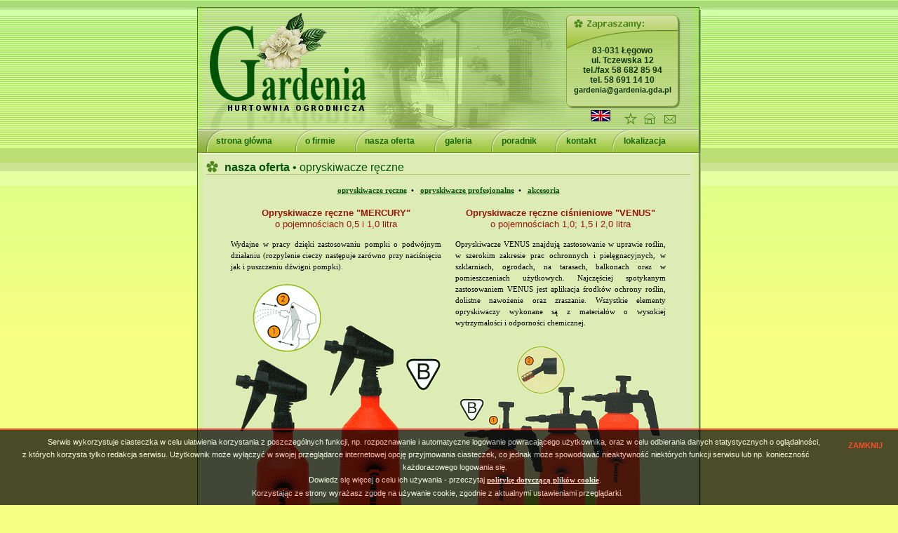

--- FILE ---
content_type: text/html
request_url: http://www.gardenia.gda.pl/opryskiwacze.asp
body_size: 2545
content:
<!DOCTYPE HTML PUBLIC "-//W3C//DTD HTML 4.01 Transitional//EN">
<html>
<head>
<title>Hurtownia Ogrodnicza GARDENIA</title>
<meta http-equiv="Content-Type" content="text/html; charset=iso-8859-2">
<LINK href="style.css" type="text/css" rel="stylesheet">
</head>

<body marginheight="0" marginwidth="0" style="background: url(img/bg.gif); background-position: top; background-repeat: repeat-x; margin-top: 10px; background-color: #F6FF82">
<p align="center">

<table cellspacing="0" cellpadding="0" border="0" align="center">
	<tr>
		<td width="1" height="174" bgcolor="#367C0C"></td>
		<td width="241" background="img/main1.gif"></td>
		<td width="255" background="img/main2.jpg"></td>
		<td width="218" background="img/main3.gif" valign="top" align="center">
		<p class="adr" style="margin-top: 55px">
		<b>83-031 Łęgowo<br>
		ul. Tczewska 12<br>
		tel./fax 58 682 85 94<br>
		tel. 58 691 14 10<br>
		<a class="adr" href="mailto:gardenia@gardenia.gda.pl">gardenia@gardenia.gda.pl</a></b>
		<p align="right" style="margin-right: 28px; margin-top: 15px">
		<a href="firma_en.asp"><img src="img/en.gif" width="28" height="16" border="0" style="margin-right: 15px; margin-bottom: 1px"></a>
		<a href="javascript:window.external.AddFavorite('http://www.gardenia.gda.pl',%20'Hurtownia Ogrodnicza GARDENIA')"><img src="img/spacer.gif" width="28" height="24" border="0" alt="dodaj do ulubionych"></a>
		<a href="http://www.gardenia.gda.pl" onclick="this.style.behavior='url(#default#homepage)'; this.setHomePage('http://www.gardenia.gda.pl');"><img src="img/spacer.gif" width="18" height="24" border="0" alt="ustaw jako stronę startową"></a>
		<a href="mailto:gardenia@gardenia.gda.pl"><img src="img/spacer.gif" width="28" height="24" border="0" alt="napisz do nas"></a>
		</td>
		<td width="3" background="img/main4.gif"></td>
	</tr>
	<tr>
		<td height="35" bgcolor="#367C0C"></td>
		<td colspan="3" background="img/main5.gif">
			<table width="100%" height="35" cellspacing="0" cellpadding="0" border="0">
			<tr>
				<td width="26"></td>
				<td width="127"><a class="menu" href="default.asp"><b>strona główna</b></a></td>
				<td width="85"><a class="menu" href="firma.asp"><b>o firmie</b></a></td>
				<td width="114"><a class="menu" href="oferta.asp"><b>nasza oferta</b></a></td>
				<td width="81"><a class="menu" href="galeria.asp"><b>galeria</b></a></td>
				<td width="92"><a class="menu" href="poradnik.asp"><b>poradnik</b></a></td>
				<td width="82"><a class="menu" href="kontakt.asp"><b>kontakt</b></a></td>
				<td width="107"><a class="menu" href="lokalizacja.asp"><b>lokalizacja</b></a></td>
			</tr>
			</table>
		</td>
		<td background="img/main6.gif"></td>
	</tr>
	<tr>
		<td bgcolor="#367C0C"></td>
		<td colspan="3" background="img/main7a.gif" align="center">
			<table width="690" cellspacing="0" cellpadding="0" border="0">
			<tr><td height="10"></td></tr>
			<tr><td><p class="big"><img src="img/kw.gif" width="23" height="17" align="left"><b>nasza oferta</b> &bull; opryskiwacze ręczne</td></tr>
			<tr><td height="1" bgcolor="#ABC266"></td></tr>
			<tr><td height="15"></td></tr>
			<tr><td>
			<p align="center">
			<b><a href="opryskiwacze.asp">opryskiwacze ręczne</a>&nbsp;&nbsp;&bull;&nbsp;&nbsp;
			<a href="opryskiwacze1.asp">opryskiwacze profesjonalne</a>&nbsp;&nbsp;&bull;&nbsp;&nbsp;
			<a href="opryskiwacze2.asp">akcesoria</a></b>			
			<p align="center">			
				<table width="620" border="0" cellspacing="0" cellpadding="5">
				<tr><td width="300" valign="top">
				<p class="wyr" align="center">
				<b>Opryskiwacze ręczne "MERCURY"</b><br>
				o pojemnościach 0,5 i 1,0 litra
				<p align="justify">
				Wydajne w pracy dzięki zastosowaniu pompki o podwójnym działaniu (rozpylenie cieczy następuje zarówno przy naciśnięciu jak i puszczeniu 
				dźwigni pompki).<br>
				<img src="foto/opr01.gif" width="300" height="412">
				</td><td width="20"></td>
				<td width="300" valign="top">
				<p class="wyr" align="center">
				<b>Opryskiwacze ręczne ciśnieniowe "VENUS"</b><br>
				o pojemnościach 1,0; 1,5 i 2,0 litra
				<p align="justify">
				Opryskiwacze VENUS znajdują zastosowanie w uprawie roślin, w szerokim zakresie prac ochronnych i pielęgnacyjnych, w szklarniach, 
				ogrodach, na tarasach, balkonach oraz w pomieszczeniach użytkowych. Najczęściej spotykanym zastosowaniem VENUS jest aplikacja 
				środków ochrony roślin, dolistne nawożenie oraz zraszanie. Wszystkie elementy opryskiwaczy wykonane są z materiałów o wysokiej 
				wytrzymałości i odporności chemicznej.<br><br>
				<img src="foto/opr02.gif" width="300" height="290">
				</td></tr>				
				</table>			
			</td></tr>
			<tr><td height="15"></td></tr>
			</table>
		</td>
		<td background="img/main8.gif"></td>
	</tr>
	<tr>
		<td height="34" bgcolor="#367C0C"></td>
		<td colspan="3" background="img/main9a.jpg"></td>
		<td background="img/main10.gif"></td>
	</tr>
	<tr>
		<td height="136" bgcolor="#367C0C"></td>
		<td colspan="3" background="img/main.jpg"></td>
		<td background="img/main11.gif"></td>
	</tr>
	<tr>
		<td height="37" background="img/main12.gif"></td>
		<td colspan="3" background="img/main13.jpg"></td>
		<td background="img/main14.gif"></td>
	</tr>
</table>
<!--<a class="sml" href="http://www.infocity.pl" target="_blank">&copy; 2004 Infocity</a>-->
<script>
(function(i,s,o,g,r,a,m){i['GoogleAnalyticsObject']=r;i[r]=i[r]||function(){
(i[r].q=i[r].q||[]).push(arguments)},i[r].l=1*new Date();a=s.createElement(o),
m=s.getElementsByTagName(o)[0];a.async=1;a.src=g;m.parentNode.insertBefore(a,m)
})(window,document,'script','//www.google-analytics.com/analytics.js','ga');

ga('create', 'UA-40204699-1', 'gardenia.gda.pl');
ga('send', 'pageview');

</script>
<script src="http://www.infocity.pl/Scripts/cookies-fail.js" type="text/javascript"></script>

</body>
</html>


--- FILE ---
content_type: text/css
request_url: http://www.gardenia.gda.pl/style.css
body_size: 543
content:
BODY {MARGIN: 0px; background-color: #F6FF82}
A:link {FONT-SIZE: 8pt; COLOR: #025206; FONT-FAMILY: Verdana; TEXT-DECORATION: underline}
A:visited {FONT-SIZE: 8pt; COLOR: #025206; FONT-FAMILY: Verdana; TEXT-DECORATION: underline}
A:active {FONT-SIZE: 8pt; COLOR: #025206; FONT-FAMILY: Verdana; TEXT-DECORATION: underline}
A:hover {FONT-SIZE: 8pt; COLOR: #037506; FONT-FAMILY: Verdana; TEXT-DECORATION: none}
A.adr:link {FONT-SIZE: 8pt; COLOR: #0F380C; FONT-FAMILY: Arial; TEXT-DECORATION: none}
A.adr:visited {FONT-SIZE: 8pt; COLOR: #0F380C; FONT-FAMILY: Arial; TEXT-DECORATION: none}
A.adr:active {FONT-SIZE: 8pt; COLOR: #0F380C; FONT-FAMILY: Arial; TEXT-DECORATION: none}
A.adr:hover {FONT-SIZE: 8pt; COLOR: #176B03; FONT-FAMILY: Arial; TEXT-DECORATION: underline}
A.menu:link {FONT-SIZE: 9pt; COLOR: #176B03; FONT-FAMILY: Arial; TEXT-DECORATION: none}
A.menu:visited {FONT-SIZE: 9pt; COLOR: #176B03; FONT-FAMILY: Arial; TEXT-DECORATION: none}
A.menu:active {FONT-SIZE: 9pt; COLOR: #176B03; FONT-FAMILY: Arial; TEXT-DECORATION: none}
A.menu:hover {FONT-SIZE: 9pt; COLOR: #9F1507; FONT-FAMILY: Arial; TEXT-DECORATION: none}
A.sml:link {FONT-SIZE: 7pt; COLOR: #000000; FONT-FAMILY: Arial; TEXT-DECORATION: none}
A.sml:visited {FONT-SIZE: 7pt; COLOR: #000000; FONT-FAMILY: Arial; TEXT-DECORATION: none}
A.sml:active {FONT-SIZE: 7pt; COLOR: #000000; FONT-FAMILY: Arial; TEXT-DECORATION: none}
A.sml:hover {FONT-SIZE: 7pt; COLOR: #000000; FONT-FAMILY: Arial; TEXT-DECORATION: underline}
P,LI {FONT-SIZE: 8pt; COLOR: #000000; FONT-FAMILY: Verdana; line-height: 150%}
P.adr {FONT-SIZE: 9pt; COLOR: #0F380C; FONT-FAMILY: Arial; line-height: 120%}
P.whi {FONT-SIZE: 7pt; COLOR: #000000; FONT-FAMILY: Verdana; line-height: 120%}
P.big {FONT-SIZE: 12pt; COLOR: #025206; FONT-FAMILY: Arial; line-height: 120%}
P.wyr {FONT-SIZE: 10pt; COLOR: #98170A; FONT-FAMILY: Arial; line-height: 120%}
TD.ars {FONT-SIZE: 7pt; COLOR: #000000; FONT-FAMILY: Arial; line-height: 120%}
INPUT,TEXTAREA {FONT-SIZE: 8pt; COLOR: #000000; FONT-FAMILY: Verdana; border: 1px solid #8FB13E; background-color: #EFF6DA}

--- FILE ---
content_type: text/plain
request_url: https://www.google-analytics.com/j/collect?v=1&_v=j102&a=990035532&t=pageview&_s=1&dl=http%3A%2F%2Fwww.gardenia.gda.pl%2Fopryskiwacze.asp&ul=en-us%40posix&dt=Hurtownia%20Ogrodnicza%20GARDENIA&sr=1280x720&vp=1280x720&_u=IEBAAAABAAAAACAAI~&jid=760956780&gjid=1027871318&cid=894271452.1768796701&tid=UA-40204699-1&_gid=678556644.1768796701&_r=1&_slc=1&z=1765816231
body_size: -285
content:
2,cG-2064KN717Z

--- FILE ---
content_type: application/javascript
request_url: http://www.infocity.pl/Scripts/cookies-fail.js
body_size: 1563
content:
function infocityCookieInfo() {

    this.createCookie = function (name, value, days) {
        var expires = "";        
        if (days) {
            var date = new Date();
            date.setTime(date.getTime() + (days * 24 * 60 * 60 * 1000));
            var expires = "; expires=" + date.toGMTString();
        }
        document.cookie = name + "=" + value + expires + "; path=/;";
    }
    this.readCookie = function (name) {
        var nameEQ = name + "=";
        var ca = document.cookie.split(';');
        for (var i = 0; i < ca.length; i++) {
            var c = ca[i];
            while (c.charAt(0) == ' ') c = c.substring(1, c.length);
            if (c.indexOf(nameEQ) == 0) return c.substring(nameEQ.length, c.length);
        }
        return null;
    }
    this.eraseCookie = function (name) {
        createCookie(name, "", -1);
    }
    this.DoAcceptCookies = function() {
        this.createCookie("accept_cookies", "1", 3650);
        var elem = document.getElementById('cookie-law-info-bar');
        elem.parentNode.removeChild(elem);
    }
    this.getParameterByName = function(name) {
        var match = RegExp('[?&]' + name + '=([^&]*)').exec(window.location.search);
        return match && decodeURIComponent(match[1].replace(/\+/g, ' '));
    }
    this.Start = function() {
        this.accepted = this.readCookie("accept_cookies");
        if (this.accepted == null || this.accepted == "") {
            var destination = "http://www.infocity.pl/strona/cookies.html";
            if (typeof cookieDestination !== 'undefined') {
                if (cookieDestination) {
                    if (cookieDestination.length > 0) {
                        destination = cookieDestination;
                    }
                } 
            }
            document.write('<div id="cookie-law-info-bar" style="width:100%;padding:8px;display:block; background-color:black; color: white; font-family: Arial,Helvetica,sans-serif; position: fixed; bottom: 0px;text-align:center;border-top:2px solid red;opacity:0.7;z-index:5000;line-height:18px ">');
            document.write('<span id="accept-cookies" onclick="infocityCookieInfoObj.DoAcceptCookies()" style="font-size:11px;color:red;font-weight:bold;display:block;width:50px;height:20px;margin:5px 30px;cursor:pointer; float: right">ZAMKNIJ</span>');
            document.write('<span style="padding:5px 50px;font-size:11px">');
            document.write('Serwis wykorzystuje ciasteczka w&nbsp;celu ułatwienia korzystania z&nbsp;poszczególnych funkcji, np. rozpoznawanie i&nbsp;automatyczne logowanie powracającego użytkownika, oraz w&nbsp;celu odbierania danych statystycznych o&nbsp;oglądalności, z&nbsp;których korzysta tylko redakcja serwisu. Użytkownik może wyłączyć w&nbsp;swojej przeglądarce internetowej opcję przyjmowania ciasteczek, co jednak może spowodować nieaktywność niektórych funkcji serwisu lub np. konieczność każdorazowego logowania się.');
            document.write('<br>Dowiedz się więcej o&nbsp;celu ich używania - przeczytaj <a href="' + destination + '" style="color:white; text-decoration:underline; font-weight:bold">politykę dotyczącą plików cookie</a>.');
            document.write('<br>Korzystając ze strony wyrażasz zgodę na używanie cookie, zgodnie z aktualnymi ustawieniami przeglądarki.');
            document.write('</span><span style="clear:both"></span>');
            document.write('</div>');
        }
    }
}

var infocityCookieInfoObj = new infocityCookieInfo();
infocityCookieInfoObj.Start();




